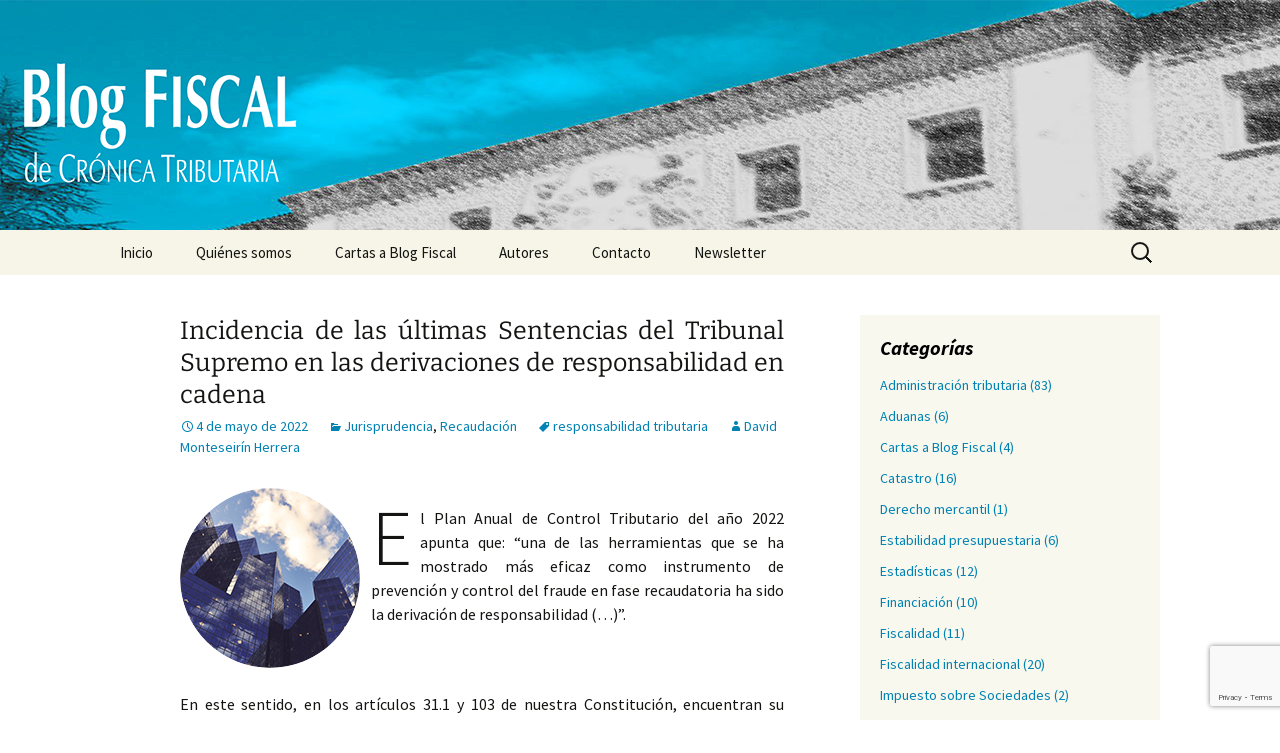

--- FILE ---
content_type: text/html; charset=utf-8
request_url: https://www.google.com/recaptcha/api2/anchor?ar=1&k=6LfJHLQiAAAAAAefiO67YVwZXje1oDmwvIyGjYTk&co=aHR0cHM6Ly9ibG9nZmlzY2FsLmNyb25pY2F0cmlidXRhcmlhLmllZi5lczo0NDM.&hl=en&v=PoyoqOPhxBO7pBk68S4YbpHZ&size=invisible&anchor-ms=20000&execute-ms=30000&cb=stp6h3pzdrwo
body_size: 48849
content:
<!DOCTYPE HTML><html dir="ltr" lang="en"><head><meta http-equiv="Content-Type" content="text/html; charset=UTF-8">
<meta http-equiv="X-UA-Compatible" content="IE=edge">
<title>reCAPTCHA</title>
<style type="text/css">
/* cyrillic-ext */
@font-face {
  font-family: 'Roboto';
  font-style: normal;
  font-weight: 400;
  font-stretch: 100%;
  src: url(//fonts.gstatic.com/s/roboto/v48/KFO7CnqEu92Fr1ME7kSn66aGLdTylUAMa3GUBHMdazTgWw.woff2) format('woff2');
  unicode-range: U+0460-052F, U+1C80-1C8A, U+20B4, U+2DE0-2DFF, U+A640-A69F, U+FE2E-FE2F;
}
/* cyrillic */
@font-face {
  font-family: 'Roboto';
  font-style: normal;
  font-weight: 400;
  font-stretch: 100%;
  src: url(//fonts.gstatic.com/s/roboto/v48/KFO7CnqEu92Fr1ME7kSn66aGLdTylUAMa3iUBHMdazTgWw.woff2) format('woff2');
  unicode-range: U+0301, U+0400-045F, U+0490-0491, U+04B0-04B1, U+2116;
}
/* greek-ext */
@font-face {
  font-family: 'Roboto';
  font-style: normal;
  font-weight: 400;
  font-stretch: 100%;
  src: url(//fonts.gstatic.com/s/roboto/v48/KFO7CnqEu92Fr1ME7kSn66aGLdTylUAMa3CUBHMdazTgWw.woff2) format('woff2');
  unicode-range: U+1F00-1FFF;
}
/* greek */
@font-face {
  font-family: 'Roboto';
  font-style: normal;
  font-weight: 400;
  font-stretch: 100%;
  src: url(//fonts.gstatic.com/s/roboto/v48/KFO7CnqEu92Fr1ME7kSn66aGLdTylUAMa3-UBHMdazTgWw.woff2) format('woff2');
  unicode-range: U+0370-0377, U+037A-037F, U+0384-038A, U+038C, U+038E-03A1, U+03A3-03FF;
}
/* math */
@font-face {
  font-family: 'Roboto';
  font-style: normal;
  font-weight: 400;
  font-stretch: 100%;
  src: url(//fonts.gstatic.com/s/roboto/v48/KFO7CnqEu92Fr1ME7kSn66aGLdTylUAMawCUBHMdazTgWw.woff2) format('woff2');
  unicode-range: U+0302-0303, U+0305, U+0307-0308, U+0310, U+0312, U+0315, U+031A, U+0326-0327, U+032C, U+032F-0330, U+0332-0333, U+0338, U+033A, U+0346, U+034D, U+0391-03A1, U+03A3-03A9, U+03B1-03C9, U+03D1, U+03D5-03D6, U+03F0-03F1, U+03F4-03F5, U+2016-2017, U+2034-2038, U+203C, U+2040, U+2043, U+2047, U+2050, U+2057, U+205F, U+2070-2071, U+2074-208E, U+2090-209C, U+20D0-20DC, U+20E1, U+20E5-20EF, U+2100-2112, U+2114-2115, U+2117-2121, U+2123-214F, U+2190, U+2192, U+2194-21AE, U+21B0-21E5, U+21F1-21F2, U+21F4-2211, U+2213-2214, U+2216-22FF, U+2308-230B, U+2310, U+2319, U+231C-2321, U+2336-237A, U+237C, U+2395, U+239B-23B7, U+23D0, U+23DC-23E1, U+2474-2475, U+25AF, U+25B3, U+25B7, U+25BD, U+25C1, U+25CA, U+25CC, U+25FB, U+266D-266F, U+27C0-27FF, U+2900-2AFF, U+2B0E-2B11, U+2B30-2B4C, U+2BFE, U+3030, U+FF5B, U+FF5D, U+1D400-1D7FF, U+1EE00-1EEFF;
}
/* symbols */
@font-face {
  font-family: 'Roboto';
  font-style: normal;
  font-weight: 400;
  font-stretch: 100%;
  src: url(//fonts.gstatic.com/s/roboto/v48/KFO7CnqEu92Fr1ME7kSn66aGLdTylUAMaxKUBHMdazTgWw.woff2) format('woff2');
  unicode-range: U+0001-000C, U+000E-001F, U+007F-009F, U+20DD-20E0, U+20E2-20E4, U+2150-218F, U+2190, U+2192, U+2194-2199, U+21AF, U+21E6-21F0, U+21F3, U+2218-2219, U+2299, U+22C4-22C6, U+2300-243F, U+2440-244A, U+2460-24FF, U+25A0-27BF, U+2800-28FF, U+2921-2922, U+2981, U+29BF, U+29EB, U+2B00-2BFF, U+4DC0-4DFF, U+FFF9-FFFB, U+10140-1018E, U+10190-1019C, U+101A0, U+101D0-101FD, U+102E0-102FB, U+10E60-10E7E, U+1D2C0-1D2D3, U+1D2E0-1D37F, U+1F000-1F0FF, U+1F100-1F1AD, U+1F1E6-1F1FF, U+1F30D-1F30F, U+1F315, U+1F31C, U+1F31E, U+1F320-1F32C, U+1F336, U+1F378, U+1F37D, U+1F382, U+1F393-1F39F, U+1F3A7-1F3A8, U+1F3AC-1F3AF, U+1F3C2, U+1F3C4-1F3C6, U+1F3CA-1F3CE, U+1F3D4-1F3E0, U+1F3ED, U+1F3F1-1F3F3, U+1F3F5-1F3F7, U+1F408, U+1F415, U+1F41F, U+1F426, U+1F43F, U+1F441-1F442, U+1F444, U+1F446-1F449, U+1F44C-1F44E, U+1F453, U+1F46A, U+1F47D, U+1F4A3, U+1F4B0, U+1F4B3, U+1F4B9, U+1F4BB, U+1F4BF, U+1F4C8-1F4CB, U+1F4D6, U+1F4DA, U+1F4DF, U+1F4E3-1F4E6, U+1F4EA-1F4ED, U+1F4F7, U+1F4F9-1F4FB, U+1F4FD-1F4FE, U+1F503, U+1F507-1F50B, U+1F50D, U+1F512-1F513, U+1F53E-1F54A, U+1F54F-1F5FA, U+1F610, U+1F650-1F67F, U+1F687, U+1F68D, U+1F691, U+1F694, U+1F698, U+1F6AD, U+1F6B2, U+1F6B9-1F6BA, U+1F6BC, U+1F6C6-1F6CF, U+1F6D3-1F6D7, U+1F6E0-1F6EA, U+1F6F0-1F6F3, U+1F6F7-1F6FC, U+1F700-1F7FF, U+1F800-1F80B, U+1F810-1F847, U+1F850-1F859, U+1F860-1F887, U+1F890-1F8AD, U+1F8B0-1F8BB, U+1F8C0-1F8C1, U+1F900-1F90B, U+1F93B, U+1F946, U+1F984, U+1F996, U+1F9E9, U+1FA00-1FA6F, U+1FA70-1FA7C, U+1FA80-1FA89, U+1FA8F-1FAC6, U+1FACE-1FADC, U+1FADF-1FAE9, U+1FAF0-1FAF8, U+1FB00-1FBFF;
}
/* vietnamese */
@font-face {
  font-family: 'Roboto';
  font-style: normal;
  font-weight: 400;
  font-stretch: 100%;
  src: url(//fonts.gstatic.com/s/roboto/v48/KFO7CnqEu92Fr1ME7kSn66aGLdTylUAMa3OUBHMdazTgWw.woff2) format('woff2');
  unicode-range: U+0102-0103, U+0110-0111, U+0128-0129, U+0168-0169, U+01A0-01A1, U+01AF-01B0, U+0300-0301, U+0303-0304, U+0308-0309, U+0323, U+0329, U+1EA0-1EF9, U+20AB;
}
/* latin-ext */
@font-face {
  font-family: 'Roboto';
  font-style: normal;
  font-weight: 400;
  font-stretch: 100%;
  src: url(//fonts.gstatic.com/s/roboto/v48/KFO7CnqEu92Fr1ME7kSn66aGLdTylUAMa3KUBHMdazTgWw.woff2) format('woff2');
  unicode-range: U+0100-02BA, U+02BD-02C5, U+02C7-02CC, U+02CE-02D7, U+02DD-02FF, U+0304, U+0308, U+0329, U+1D00-1DBF, U+1E00-1E9F, U+1EF2-1EFF, U+2020, U+20A0-20AB, U+20AD-20C0, U+2113, U+2C60-2C7F, U+A720-A7FF;
}
/* latin */
@font-face {
  font-family: 'Roboto';
  font-style: normal;
  font-weight: 400;
  font-stretch: 100%;
  src: url(//fonts.gstatic.com/s/roboto/v48/KFO7CnqEu92Fr1ME7kSn66aGLdTylUAMa3yUBHMdazQ.woff2) format('woff2');
  unicode-range: U+0000-00FF, U+0131, U+0152-0153, U+02BB-02BC, U+02C6, U+02DA, U+02DC, U+0304, U+0308, U+0329, U+2000-206F, U+20AC, U+2122, U+2191, U+2193, U+2212, U+2215, U+FEFF, U+FFFD;
}
/* cyrillic-ext */
@font-face {
  font-family: 'Roboto';
  font-style: normal;
  font-weight: 500;
  font-stretch: 100%;
  src: url(//fonts.gstatic.com/s/roboto/v48/KFO7CnqEu92Fr1ME7kSn66aGLdTylUAMa3GUBHMdazTgWw.woff2) format('woff2');
  unicode-range: U+0460-052F, U+1C80-1C8A, U+20B4, U+2DE0-2DFF, U+A640-A69F, U+FE2E-FE2F;
}
/* cyrillic */
@font-face {
  font-family: 'Roboto';
  font-style: normal;
  font-weight: 500;
  font-stretch: 100%;
  src: url(//fonts.gstatic.com/s/roboto/v48/KFO7CnqEu92Fr1ME7kSn66aGLdTylUAMa3iUBHMdazTgWw.woff2) format('woff2');
  unicode-range: U+0301, U+0400-045F, U+0490-0491, U+04B0-04B1, U+2116;
}
/* greek-ext */
@font-face {
  font-family: 'Roboto';
  font-style: normal;
  font-weight: 500;
  font-stretch: 100%;
  src: url(//fonts.gstatic.com/s/roboto/v48/KFO7CnqEu92Fr1ME7kSn66aGLdTylUAMa3CUBHMdazTgWw.woff2) format('woff2');
  unicode-range: U+1F00-1FFF;
}
/* greek */
@font-face {
  font-family: 'Roboto';
  font-style: normal;
  font-weight: 500;
  font-stretch: 100%;
  src: url(//fonts.gstatic.com/s/roboto/v48/KFO7CnqEu92Fr1ME7kSn66aGLdTylUAMa3-UBHMdazTgWw.woff2) format('woff2');
  unicode-range: U+0370-0377, U+037A-037F, U+0384-038A, U+038C, U+038E-03A1, U+03A3-03FF;
}
/* math */
@font-face {
  font-family: 'Roboto';
  font-style: normal;
  font-weight: 500;
  font-stretch: 100%;
  src: url(//fonts.gstatic.com/s/roboto/v48/KFO7CnqEu92Fr1ME7kSn66aGLdTylUAMawCUBHMdazTgWw.woff2) format('woff2');
  unicode-range: U+0302-0303, U+0305, U+0307-0308, U+0310, U+0312, U+0315, U+031A, U+0326-0327, U+032C, U+032F-0330, U+0332-0333, U+0338, U+033A, U+0346, U+034D, U+0391-03A1, U+03A3-03A9, U+03B1-03C9, U+03D1, U+03D5-03D6, U+03F0-03F1, U+03F4-03F5, U+2016-2017, U+2034-2038, U+203C, U+2040, U+2043, U+2047, U+2050, U+2057, U+205F, U+2070-2071, U+2074-208E, U+2090-209C, U+20D0-20DC, U+20E1, U+20E5-20EF, U+2100-2112, U+2114-2115, U+2117-2121, U+2123-214F, U+2190, U+2192, U+2194-21AE, U+21B0-21E5, U+21F1-21F2, U+21F4-2211, U+2213-2214, U+2216-22FF, U+2308-230B, U+2310, U+2319, U+231C-2321, U+2336-237A, U+237C, U+2395, U+239B-23B7, U+23D0, U+23DC-23E1, U+2474-2475, U+25AF, U+25B3, U+25B7, U+25BD, U+25C1, U+25CA, U+25CC, U+25FB, U+266D-266F, U+27C0-27FF, U+2900-2AFF, U+2B0E-2B11, U+2B30-2B4C, U+2BFE, U+3030, U+FF5B, U+FF5D, U+1D400-1D7FF, U+1EE00-1EEFF;
}
/* symbols */
@font-face {
  font-family: 'Roboto';
  font-style: normal;
  font-weight: 500;
  font-stretch: 100%;
  src: url(//fonts.gstatic.com/s/roboto/v48/KFO7CnqEu92Fr1ME7kSn66aGLdTylUAMaxKUBHMdazTgWw.woff2) format('woff2');
  unicode-range: U+0001-000C, U+000E-001F, U+007F-009F, U+20DD-20E0, U+20E2-20E4, U+2150-218F, U+2190, U+2192, U+2194-2199, U+21AF, U+21E6-21F0, U+21F3, U+2218-2219, U+2299, U+22C4-22C6, U+2300-243F, U+2440-244A, U+2460-24FF, U+25A0-27BF, U+2800-28FF, U+2921-2922, U+2981, U+29BF, U+29EB, U+2B00-2BFF, U+4DC0-4DFF, U+FFF9-FFFB, U+10140-1018E, U+10190-1019C, U+101A0, U+101D0-101FD, U+102E0-102FB, U+10E60-10E7E, U+1D2C0-1D2D3, U+1D2E0-1D37F, U+1F000-1F0FF, U+1F100-1F1AD, U+1F1E6-1F1FF, U+1F30D-1F30F, U+1F315, U+1F31C, U+1F31E, U+1F320-1F32C, U+1F336, U+1F378, U+1F37D, U+1F382, U+1F393-1F39F, U+1F3A7-1F3A8, U+1F3AC-1F3AF, U+1F3C2, U+1F3C4-1F3C6, U+1F3CA-1F3CE, U+1F3D4-1F3E0, U+1F3ED, U+1F3F1-1F3F3, U+1F3F5-1F3F7, U+1F408, U+1F415, U+1F41F, U+1F426, U+1F43F, U+1F441-1F442, U+1F444, U+1F446-1F449, U+1F44C-1F44E, U+1F453, U+1F46A, U+1F47D, U+1F4A3, U+1F4B0, U+1F4B3, U+1F4B9, U+1F4BB, U+1F4BF, U+1F4C8-1F4CB, U+1F4D6, U+1F4DA, U+1F4DF, U+1F4E3-1F4E6, U+1F4EA-1F4ED, U+1F4F7, U+1F4F9-1F4FB, U+1F4FD-1F4FE, U+1F503, U+1F507-1F50B, U+1F50D, U+1F512-1F513, U+1F53E-1F54A, U+1F54F-1F5FA, U+1F610, U+1F650-1F67F, U+1F687, U+1F68D, U+1F691, U+1F694, U+1F698, U+1F6AD, U+1F6B2, U+1F6B9-1F6BA, U+1F6BC, U+1F6C6-1F6CF, U+1F6D3-1F6D7, U+1F6E0-1F6EA, U+1F6F0-1F6F3, U+1F6F7-1F6FC, U+1F700-1F7FF, U+1F800-1F80B, U+1F810-1F847, U+1F850-1F859, U+1F860-1F887, U+1F890-1F8AD, U+1F8B0-1F8BB, U+1F8C0-1F8C1, U+1F900-1F90B, U+1F93B, U+1F946, U+1F984, U+1F996, U+1F9E9, U+1FA00-1FA6F, U+1FA70-1FA7C, U+1FA80-1FA89, U+1FA8F-1FAC6, U+1FACE-1FADC, U+1FADF-1FAE9, U+1FAF0-1FAF8, U+1FB00-1FBFF;
}
/* vietnamese */
@font-face {
  font-family: 'Roboto';
  font-style: normal;
  font-weight: 500;
  font-stretch: 100%;
  src: url(//fonts.gstatic.com/s/roboto/v48/KFO7CnqEu92Fr1ME7kSn66aGLdTylUAMa3OUBHMdazTgWw.woff2) format('woff2');
  unicode-range: U+0102-0103, U+0110-0111, U+0128-0129, U+0168-0169, U+01A0-01A1, U+01AF-01B0, U+0300-0301, U+0303-0304, U+0308-0309, U+0323, U+0329, U+1EA0-1EF9, U+20AB;
}
/* latin-ext */
@font-face {
  font-family: 'Roboto';
  font-style: normal;
  font-weight: 500;
  font-stretch: 100%;
  src: url(//fonts.gstatic.com/s/roboto/v48/KFO7CnqEu92Fr1ME7kSn66aGLdTylUAMa3KUBHMdazTgWw.woff2) format('woff2');
  unicode-range: U+0100-02BA, U+02BD-02C5, U+02C7-02CC, U+02CE-02D7, U+02DD-02FF, U+0304, U+0308, U+0329, U+1D00-1DBF, U+1E00-1E9F, U+1EF2-1EFF, U+2020, U+20A0-20AB, U+20AD-20C0, U+2113, U+2C60-2C7F, U+A720-A7FF;
}
/* latin */
@font-face {
  font-family: 'Roboto';
  font-style: normal;
  font-weight: 500;
  font-stretch: 100%;
  src: url(//fonts.gstatic.com/s/roboto/v48/KFO7CnqEu92Fr1ME7kSn66aGLdTylUAMa3yUBHMdazQ.woff2) format('woff2');
  unicode-range: U+0000-00FF, U+0131, U+0152-0153, U+02BB-02BC, U+02C6, U+02DA, U+02DC, U+0304, U+0308, U+0329, U+2000-206F, U+20AC, U+2122, U+2191, U+2193, U+2212, U+2215, U+FEFF, U+FFFD;
}
/* cyrillic-ext */
@font-face {
  font-family: 'Roboto';
  font-style: normal;
  font-weight: 900;
  font-stretch: 100%;
  src: url(//fonts.gstatic.com/s/roboto/v48/KFO7CnqEu92Fr1ME7kSn66aGLdTylUAMa3GUBHMdazTgWw.woff2) format('woff2');
  unicode-range: U+0460-052F, U+1C80-1C8A, U+20B4, U+2DE0-2DFF, U+A640-A69F, U+FE2E-FE2F;
}
/* cyrillic */
@font-face {
  font-family: 'Roboto';
  font-style: normal;
  font-weight: 900;
  font-stretch: 100%;
  src: url(//fonts.gstatic.com/s/roboto/v48/KFO7CnqEu92Fr1ME7kSn66aGLdTylUAMa3iUBHMdazTgWw.woff2) format('woff2');
  unicode-range: U+0301, U+0400-045F, U+0490-0491, U+04B0-04B1, U+2116;
}
/* greek-ext */
@font-face {
  font-family: 'Roboto';
  font-style: normal;
  font-weight: 900;
  font-stretch: 100%;
  src: url(//fonts.gstatic.com/s/roboto/v48/KFO7CnqEu92Fr1ME7kSn66aGLdTylUAMa3CUBHMdazTgWw.woff2) format('woff2');
  unicode-range: U+1F00-1FFF;
}
/* greek */
@font-face {
  font-family: 'Roboto';
  font-style: normal;
  font-weight: 900;
  font-stretch: 100%;
  src: url(//fonts.gstatic.com/s/roboto/v48/KFO7CnqEu92Fr1ME7kSn66aGLdTylUAMa3-UBHMdazTgWw.woff2) format('woff2');
  unicode-range: U+0370-0377, U+037A-037F, U+0384-038A, U+038C, U+038E-03A1, U+03A3-03FF;
}
/* math */
@font-face {
  font-family: 'Roboto';
  font-style: normal;
  font-weight: 900;
  font-stretch: 100%;
  src: url(//fonts.gstatic.com/s/roboto/v48/KFO7CnqEu92Fr1ME7kSn66aGLdTylUAMawCUBHMdazTgWw.woff2) format('woff2');
  unicode-range: U+0302-0303, U+0305, U+0307-0308, U+0310, U+0312, U+0315, U+031A, U+0326-0327, U+032C, U+032F-0330, U+0332-0333, U+0338, U+033A, U+0346, U+034D, U+0391-03A1, U+03A3-03A9, U+03B1-03C9, U+03D1, U+03D5-03D6, U+03F0-03F1, U+03F4-03F5, U+2016-2017, U+2034-2038, U+203C, U+2040, U+2043, U+2047, U+2050, U+2057, U+205F, U+2070-2071, U+2074-208E, U+2090-209C, U+20D0-20DC, U+20E1, U+20E5-20EF, U+2100-2112, U+2114-2115, U+2117-2121, U+2123-214F, U+2190, U+2192, U+2194-21AE, U+21B0-21E5, U+21F1-21F2, U+21F4-2211, U+2213-2214, U+2216-22FF, U+2308-230B, U+2310, U+2319, U+231C-2321, U+2336-237A, U+237C, U+2395, U+239B-23B7, U+23D0, U+23DC-23E1, U+2474-2475, U+25AF, U+25B3, U+25B7, U+25BD, U+25C1, U+25CA, U+25CC, U+25FB, U+266D-266F, U+27C0-27FF, U+2900-2AFF, U+2B0E-2B11, U+2B30-2B4C, U+2BFE, U+3030, U+FF5B, U+FF5D, U+1D400-1D7FF, U+1EE00-1EEFF;
}
/* symbols */
@font-face {
  font-family: 'Roboto';
  font-style: normal;
  font-weight: 900;
  font-stretch: 100%;
  src: url(//fonts.gstatic.com/s/roboto/v48/KFO7CnqEu92Fr1ME7kSn66aGLdTylUAMaxKUBHMdazTgWw.woff2) format('woff2');
  unicode-range: U+0001-000C, U+000E-001F, U+007F-009F, U+20DD-20E0, U+20E2-20E4, U+2150-218F, U+2190, U+2192, U+2194-2199, U+21AF, U+21E6-21F0, U+21F3, U+2218-2219, U+2299, U+22C4-22C6, U+2300-243F, U+2440-244A, U+2460-24FF, U+25A0-27BF, U+2800-28FF, U+2921-2922, U+2981, U+29BF, U+29EB, U+2B00-2BFF, U+4DC0-4DFF, U+FFF9-FFFB, U+10140-1018E, U+10190-1019C, U+101A0, U+101D0-101FD, U+102E0-102FB, U+10E60-10E7E, U+1D2C0-1D2D3, U+1D2E0-1D37F, U+1F000-1F0FF, U+1F100-1F1AD, U+1F1E6-1F1FF, U+1F30D-1F30F, U+1F315, U+1F31C, U+1F31E, U+1F320-1F32C, U+1F336, U+1F378, U+1F37D, U+1F382, U+1F393-1F39F, U+1F3A7-1F3A8, U+1F3AC-1F3AF, U+1F3C2, U+1F3C4-1F3C6, U+1F3CA-1F3CE, U+1F3D4-1F3E0, U+1F3ED, U+1F3F1-1F3F3, U+1F3F5-1F3F7, U+1F408, U+1F415, U+1F41F, U+1F426, U+1F43F, U+1F441-1F442, U+1F444, U+1F446-1F449, U+1F44C-1F44E, U+1F453, U+1F46A, U+1F47D, U+1F4A3, U+1F4B0, U+1F4B3, U+1F4B9, U+1F4BB, U+1F4BF, U+1F4C8-1F4CB, U+1F4D6, U+1F4DA, U+1F4DF, U+1F4E3-1F4E6, U+1F4EA-1F4ED, U+1F4F7, U+1F4F9-1F4FB, U+1F4FD-1F4FE, U+1F503, U+1F507-1F50B, U+1F50D, U+1F512-1F513, U+1F53E-1F54A, U+1F54F-1F5FA, U+1F610, U+1F650-1F67F, U+1F687, U+1F68D, U+1F691, U+1F694, U+1F698, U+1F6AD, U+1F6B2, U+1F6B9-1F6BA, U+1F6BC, U+1F6C6-1F6CF, U+1F6D3-1F6D7, U+1F6E0-1F6EA, U+1F6F0-1F6F3, U+1F6F7-1F6FC, U+1F700-1F7FF, U+1F800-1F80B, U+1F810-1F847, U+1F850-1F859, U+1F860-1F887, U+1F890-1F8AD, U+1F8B0-1F8BB, U+1F8C0-1F8C1, U+1F900-1F90B, U+1F93B, U+1F946, U+1F984, U+1F996, U+1F9E9, U+1FA00-1FA6F, U+1FA70-1FA7C, U+1FA80-1FA89, U+1FA8F-1FAC6, U+1FACE-1FADC, U+1FADF-1FAE9, U+1FAF0-1FAF8, U+1FB00-1FBFF;
}
/* vietnamese */
@font-face {
  font-family: 'Roboto';
  font-style: normal;
  font-weight: 900;
  font-stretch: 100%;
  src: url(//fonts.gstatic.com/s/roboto/v48/KFO7CnqEu92Fr1ME7kSn66aGLdTylUAMa3OUBHMdazTgWw.woff2) format('woff2');
  unicode-range: U+0102-0103, U+0110-0111, U+0128-0129, U+0168-0169, U+01A0-01A1, U+01AF-01B0, U+0300-0301, U+0303-0304, U+0308-0309, U+0323, U+0329, U+1EA0-1EF9, U+20AB;
}
/* latin-ext */
@font-face {
  font-family: 'Roboto';
  font-style: normal;
  font-weight: 900;
  font-stretch: 100%;
  src: url(//fonts.gstatic.com/s/roboto/v48/KFO7CnqEu92Fr1ME7kSn66aGLdTylUAMa3KUBHMdazTgWw.woff2) format('woff2');
  unicode-range: U+0100-02BA, U+02BD-02C5, U+02C7-02CC, U+02CE-02D7, U+02DD-02FF, U+0304, U+0308, U+0329, U+1D00-1DBF, U+1E00-1E9F, U+1EF2-1EFF, U+2020, U+20A0-20AB, U+20AD-20C0, U+2113, U+2C60-2C7F, U+A720-A7FF;
}
/* latin */
@font-face {
  font-family: 'Roboto';
  font-style: normal;
  font-weight: 900;
  font-stretch: 100%;
  src: url(//fonts.gstatic.com/s/roboto/v48/KFO7CnqEu92Fr1ME7kSn66aGLdTylUAMa3yUBHMdazQ.woff2) format('woff2');
  unicode-range: U+0000-00FF, U+0131, U+0152-0153, U+02BB-02BC, U+02C6, U+02DA, U+02DC, U+0304, U+0308, U+0329, U+2000-206F, U+20AC, U+2122, U+2191, U+2193, U+2212, U+2215, U+FEFF, U+FFFD;
}

</style>
<link rel="stylesheet" type="text/css" href="https://www.gstatic.com/recaptcha/releases/PoyoqOPhxBO7pBk68S4YbpHZ/styles__ltr.css">
<script nonce="p5vEfxxSon3WPhe7jdFbpA" type="text/javascript">window['__recaptcha_api'] = 'https://www.google.com/recaptcha/api2/';</script>
<script type="text/javascript" src="https://www.gstatic.com/recaptcha/releases/PoyoqOPhxBO7pBk68S4YbpHZ/recaptcha__en.js" nonce="p5vEfxxSon3WPhe7jdFbpA">
      
    </script></head>
<body><div id="rc-anchor-alert" class="rc-anchor-alert"></div>
<input type="hidden" id="recaptcha-token" value="[base64]">
<script type="text/javascript" nonce="p5vEfxxSon3WPhe7jdFbpA">
      recaptcha.anchor.Main.init("[\x22ainput\x22,[\x22bgdata\x22,\x22\x22,\[base64]/[base64]/MjU1Ong/[base64]/[base64]/[base64]/[base64]/[base64]/[base64]/[base64]/[base64]/[base64]/[base64]/[base64]/[base64]/[base64]/[base64]/[base64]\\u003d\x22,\[base64]\x22,\x22wq3Cg8KHH29cehnCsMKTwrZTw4/[base64]/CkWwTDMOqVmDDslLCtcKawo3ClsK/Z3YzwoLDscK8wowww4otw7nDjhbCpsKsw4Jnw5Vtw5FqwoZ+NcKlCUTDtcOGwrLDtsOiAMKdw7DDmVUSfMOac2/Dr3JmR8KJGcO3w6ZUelhLwoc4wq7Cj8OqfkXDrMKSC8O8HMOIw6nCqTJ/aMKPwqpiGknCtDfCmgrDrcKVwrZuGm7CgsKwwqzDvi91YsOSw7zDusKFSFHDm8ORwr4FMHF1w4MGw7HDicOuGcOWw5zClcKTw4MWw4x/wqUAw4bDrcK3RcOAVkTCm8KQRFQtE1rCoChNRznCpMKHcsOpwqwCw5Frw5xLw7fCtcKdwoJkw6/[base64]/DqMO+T8O+woQ9P8K3PWDCk8OQw4PChVzCgShVw6zCo8OOw78BcU1mAMKQPRnCrjXChFUXwrnDk8Onw7LDvRjDtw1fOBVFbMKRwrscDsOfw616wqZNOcK+wpHDlsO/w7Ifw5HCkT9lFhvCocOcw5xRW8Kbw6TDlMK2w7LChhoWwox4SiAPXHopw4BqwplQw5RGNsKkEcO4w6zDkEZZKcOCw5XDi8O3CF9Jw43CsnrDskXDix/[base64]/[base64]/CplTClnTDjMK1wp/Dp8OLVsKGCkHDm3VQw6tLcsOgw4k7wrE+U8KeWizCt8KSP8KPw5fDqMO9f1kiVcKMwqLDrzB6wpnCuRzCnsO6YsKBD1bDgEbDoybCt8K/MFLCsB9rw5B8ABtxJcOYw71/[base64]/w5dQw5QUwqjCs8OADQRSw4DCvQTDhMKQYT9Rw5vCvhDCnMO1woTDmWTChwYNBGfDlAoZKMKJwo3Cpj/Dg8O+Fg7CpD1mAXJyfcKMY0fClcOVwp5MwoYOw5t+L8KMwoDDhMOfwo/Dj0TCq2UxDsKrEsO1P0fDj8OLby4BesOTdkdpMRvDpMOww6zDjVnDnsKvw6wiw6M0wpUIwrMReH3ClcOZFsK6H8OWFcKGeMKLwoUWw5JseRUTb2cSw6LDoWrDoERxwovCg8O3biMoa1PDoMOIBClwbMK2KhXCucKzRwQNwotowpzDgsKZVFDDmDnDj8KRw7fCp8KBIT/CuXnDl2DCoMOBEn/DvjsHe0vCuTIWwpbDqcOqWjHDojI+w7jCtsKFw6nCrsK4S2YKWj8LG8KvwoN8NcOaQ2Bjw5IUw4TCrRDDkcOaw6suG3lJwqxWw6ZlwrbDpTjCv8OGw6YWw7MBw6/DilRyEUbDu3vCnUR7EQs/S8KSwrM0VsO+w6TCg8KRIMO4wr3CkMO3FwgIByjDjMOQw5kdf0fDgmAwLgwjAcOcLj/CjcKgw5o8WDdpRiPDi8KHBsKnHMKtwpTCiMOcXkvDnWXDkxsvw53Ds8Okc2vCkXMdQU7CjCojw4cSFcOrLmHDqTnDnsKoVUIRPkXCiiolw7w8Qn0AwpkKwrMVYWLCusOnwq7Cn3J/YMKnP8KlFcK1W0Y1N8KGGMK1wpQew63ChDsSFhLDtRwnNMKkcH47DzIhA0EbAg7CtVHClXPDhFxawqBRw5QodsKqJVl3CMKNw7TCr8KXwojDrnIyw5NAW8KIeMOFEH7ChU1Gw49RNDLDlwXCnsKrw5HCh1NVSDzDmS1nVcO7wotxDxdnDmNgDE1vLXvCmVLCkMKhDA/Cky7DmSHDtCLDlRDDniLCsjXDmMONL8KaG2rDgsO/QA8rMAV0VhbCt0gvQSFvScK7worCvMKQPMKTUsO0HsOUSQwLImldw7nDhMO2HHtMw6rDkWPCp8OYw6XDvmfChGIIwo9fw68fdMKcwqLDhC4ZwonDkHnDg8KbKcOvw7IAGMKxZAlgCMO+wrpvwqzCgzvDi8OWw5HDrcKBwrY5w4/[base64]/CicOiMEwpU8KnUcO9wrNQYwjCt8OPw7zDkHXDs8O1f8ObbMKlU8KjTHJ9VcKBw7XDswgww5g+WVDCtxLCrG3CusO5UlY+w67ClsOgwprCsMOOwoMUwooWw7wHw6ZPwqALwonDjMKow45lwp4/amXCk8KIwo8Ewrxnw55GJsOlKMK/w6LCksKRw40jaHnCt8O1w5PCjU/[base64]/[base64]/eMO8e8KRRiLDiSQCw7ZYw4bCvcKwJMKcbhkWwqrCl2l1w5zDoMORwrrCm084TQ3CqsKuw6hsKE5GM8KtJRo9w4JNwpIXA1PDucO2WcOBwqBVw4UDwrt/w7V6wpY1w4PDpVHCjks8GMKKLwIqQcOuGsOhNyPCpBwiJGV6ASQ+VMK7wotpwowcwo/DmMKiBMKbK8Kvw6HCocO5LxbDisKpwrjDugAJw51YwqXCusOjAcKEIMKHAjJ5woNWecOfDW8hwrrDmCbDlGV2w6hnMTzDnMOHOm1BPxzDmMOrw4clLMKOw47ChsObw4TDrD8aRk/CucKOwpHDnVYOwp3DgMOWw4cvwp/[base64]/DuA/DmcKVwpdew7lbw4QqwrVpEmHCuETDsGEiw7fCvQxkP8O5wr08wrBnLcKEw6HClMOPHsKxwpDDmjnCjH7CsiXDmcO5DQE9wrtfd2ZEwpDDn2sTMkHCnMKZM8KjIwvDnsO1TsK3dMKeVVbDkifCisOFS20SYcOWUMK/wrbDkGHDp0krwrXDlsOBZsOfw4nCjXvDi8OQw7nDgMKgIMK0woHCowVVw4ZHAcKJwpDDo1diYXPDrUFvw47CjsOiWsOSw5fDp8KaPcKSw4FadMOBb8KSP8KYCEoTwpFBwpt7wpN0wrvDnWxqwphRSzHDm28VwrjDtsOyBAwnaSNPdTzCl8OwwpLDsjYqwrM/EhxSHHxPwo4jTX8rP0Q7BV3CkhZlw5LDrjLCicKxw5DDplZ5IQ8WwrfDnHfCisKsw7Vlw5Ybw73Dm8K0woB8XkbCv8OkwpRhw4B6wr/CksKYw4HCmkpJaQ1rw7JaSH88VB7DvsKxwrBvTGlMe0YvwqXCiXjDqGLDuAnCpSHDtcK4QDM4w7LDpBwHw4nClMOAURDDhcOQVsKAwo10dMKxw6pIEzvDr2zDi2fDiUZBwrx/w74GWMKvw7gKwqZeNwNfw5TCsnPDrH4yw65FZijCh8K3STELwp0/W8OYYsOQwpvCs8K9Ql5Ewr0iwrw6J8Ocw493BMKVw5kVRMKswophTcOUwoNhJ8K0EcOFJsK3CcOPXcOqPn/CssKLwrxAwpHDmGDCuTjCnMO/wpQtWQonLXfDgMOTwpzDu1/CkcKxUcODFxUyHcOYwqteGcOawrIHWMOsw4VwU8OTGsOSw5ItBcKxBMO2wpPDm3NUw7QIVHrDl2HDiMKYwq3ClTUeAh3Dr8OTwrEiw5PCjcOcw4zDpF/CnCQ0F2EhXMOzwopLO8OHw7vCpcObRsK9Q8O7wokZwprDp2DCh8KRSl45HyjDssKiKcOHwqbDl8OSb1zCmRvComZKw6rDlcO0w74Sw6DClW7DuiHDrQ9mFFgUXcONDMOlS8K0w700w7JeCzvDsmkGw5R/FVPDv8OgwpsbUMKCwqEiTntiwrdTw7sUQcOjQRPDmk0fdMOUDAo/UsKMwo5Kw4XDjMOUei7Duz7CghnCu8OkYB7CusKgwrjDjUXCjMKwwpjDlzcNw6LCv8O7PQBhwr0vw60pKDnDh3ddEcOEwpxJwrHDoj1Aw5BofcKXE8KwwrTCsMOGwrbDp1c7wqB/w7zCjMKwwrbCqXjDgcOAM8Kow6bCj3xPYWscF03Co8Ktwpgvw6Z/wq4cFMKsf8KKwpjDv1bCjSQ2wq9OFT3CusKRwqMYKxl/csOWwp4eXsKERUdIwqMXw5h/WH7CrsOSwpzCksK/BF8Gw7bDisOdwonCvizCj0jDhynCrsOGw79bw6IhwrXDvxHDnzkDwrN1ey/[base64]/L2HDuxgTMcOLwrfDm8Krw5svDSLDocOpCWp3NMK6wpDCtcKxw4jDrsKdwoXDs8O9w7zCm1xDS8KywosbdyNPw4jDlRzDhcO7w7DDssOpYsOLwqHCvsKTw5HClRxOw50qNcO/wph4woplw7TDsMOZNlfCj1jCszRPwpYnAcOVwrLDhMKRIMOtw5/DgMODw6kLC3bDlsK8w43Cp8OzOFrCu1tVwqvDiBUOw63Dk3/CplF1bnpGA8OIInk5XBfDqD3ClMO0w6rDksOBCE/Cj1fCjx0kD3PCp8O6w4xww5xxwrFLwq5YKjbCjX/ClMOwdMORY8KZZSQ9woHCpSoCw4vClSnDvMOPdcK8PQnCpcO3wovDu8KMw7oMw7/CjMOrwpnCmE1lwrpYFm/[base64]/[base64]/DgMO7wozDvcOWKMKGw6/[base64]/NsO5w5DCqsKObsOUw6LDhcKswpDDg3kUMcOhwqTDn8ObwpokDX5cd8Osw4PDlkZcw6t6w7jDh0p4wobCh2PChMK9w4HDkMKcwoXCm8KwIMOGK8KOA8OZw7xSw4p3wrMwwq7Cp8KZw6xzWcKWfjTCjgbCv0bCqcKzw4PDum/CkMKyKGgvVDfCngnDp8OaPsKVHVbCkMK4W1IoW8Oec0HCtcK2MsO5w51PeTwew7XDs8Ozw6fDvQUpwp/[base64]/CrSbDi3nCrcKVwoJ+wqVaElPDsH88wr/[base64]/ChcONw7LCjxbCuMOHwoA7w6/[base64]/DisK8w4g6w4fCssKAwrkSMsKkwrsOw67Dly4KHyUAw43DtF4Jw6/[base64]/DsBrCtcOywq7Cv8OkUzLCmUHDucKKQMOneE4dNB8OwpTDg8KKw7YPwqR0wqpJw5FrB1FfBzUwwrLCpWN0KMO3w7zCqcK4dXvDtsKtS20HwqxacsKNwpPDj8Oyw4AOAEU3wr1pd8KRMC/Dj8K1wrsDw6jDvsOXAcKCPsOpQ8O4IMKbwqHDn8OjwrzCn3DDpMOjZ8OxwpQYBH/DgQjCqsOWw4rCu8Oaw5TCoVfDhMO7wqE3EcK1PsKEDmArw44Bw5EbU3c/IsOWWCXDmwzCr8KzagnCkhfDuzgEQ8OKw7/DmMOBw55Jwr8iw5xfAsOMTMOFFMKCwo85UsKlwrQpNQnCt8K1R8KvwovCuMKfKsKEfTDCjlFLw4dNXD/CgA8FD8KqwprDi2jDugp6HMOXWWnCky3Cu8OcasOiwrDDoWgtAsOLfMKhwoQgwpHDvXrDiSI7wqnDkcKfTMODPsODw4p6w6xhWMO7QAMOw58zDjXDjMKkw5wLPcOJwqDDtXhuFMOtwovDksONw5TDvnItC8KzCcKcw7YZM0FIw64dwr/DmsKKwoQWTwPCtQfDk8Kmw7x1wqwBwqTCryVNPcOYSi5Hw4DDom/DpcOAw41NwonCpsOzAXhRfMOxw5nDucKrDcOQw79lw6Muw5dfa8Onw67CjsKMw6fCn8Ouwr8GJ8OHCkzCngdRwqQGw4xKIMK9AjpZGgnClMK5bQZzPEp/[base64]/[base64]/IsOQw7kMMwPCul98U2PCgsKGw47DoMOVw4JCbHzCgg/DshPDpsOGIw3CthzCn8KCw6xEwrXDvMKiQcKFwoFnGgRUw5XDlcKbVDt4LcOwScOzOWbCjMODwrlGI8O7XBIMw7PCrMOcV8OFwpjCs03CoFkGbDdhVEPDkcKdwq/CmV4STMODBcOMw4TCvcOTIcOUw484GMOjwpwXwqEWwpjCjMKnOsK/wrTDp8KfJ8OLwpXDpcKnw5jDuG/DsDRCw5lELMOFwrXDgMKMbsKcw4/DpsOgDU09wqXDkMOdCsKlXMKhwrNJZ8OjB8KMw7l7dsKUeBVHwpbCpsOuJhReJsKDwovDsBZ/WxzCi8OOFcOiXXIAcTfDj8KPKTFOfGETF8KheH7Dn8OEeMKdMsOTwpLCrcOsUBDCg2Bsw5XDjsOdwrrCr8O4RwfDkW3DksOiwr5FbRnCrMObw6vCj8K3D8KVw4cLDX7CvV9gCFHDrcKaFhDDhmjDliJ0wqJofBfCs08lw7bDnyUJworCscOVw5vCphTDs8OLw69/wpjDmMORw5Qnw6pmw4rDggrCu8OhOkc/[base64]/CnWJ2w5zCvMKmw61pXsOXH0HCrcKbbF0ow7bCmh4YVMOKwoYFZ8K3w7p2wrYWw4s+wp0mccK6w4TCgcKRwr/Dh8KkK0vDlk3Du3TCtSNnwpXCvw0EacKRw5tmaMO8DHx7BhYROcK4wrjDrMKAw5bCjcKwfMOZHU0/EcK2O0YxwqrCncOhwofCjsKkw6sLw58cLsOxwoLCjSXDonhTw5oQw4wSwr3Don9dPEpKwqhjw4LCk8KEdWQuWcOSw6MAR2ZVwqAiw6sWCgozwqbCngzDsQw/FMKRQU/[base64]/exrCrcOzwqXCrShTXsOuTsOuw58wZMOcw7XDtyB1w6zDgsOwOTzDtEzClMKDw5TDiDbDiE4SbsKaKRPDtVXCnMOvw7Y6S8K9ayYYRsKEw6zCgCTCp8KcAcOBw6bDvcKHwqUsUjfCtUXDvjo/w69kwqvDpsKMw4jCl8KXw5zDjShwbsK0WBt1SxnDl1gFw4bDoBHCjBHCnsKlwrAxw54sMsOFWMOYH8O/w7w8ewHDi8K5w4pNG8O5WAbClsKxwqTDpcOLazvCkAEtZsKNw5zCn3rCgXzCmzfCqMKlF8OCw5d0BMOHchI0AMOIw6vDm8KtwrRPDFDDtMOsw63CvULDkz/[base64]/CqAFkcXfCvGTCkXUtwohGw7vDhcKzw6PDvQ3DmsKOw5DCgsOxw51sFsO8H8OIFz1zPUU/[base64]/DuQpHfF5kVcOxwrs6ZFrCgxPCpAbCjMKZVcKAw4g9ccKBHcKbdcKyP3wsAcOYCF9aGjbCog3DkRJqI8Ohw4XDqsOSw4YNS1PDjVgKwoPDmxPCn29TwqTChMOaHCPDsHvCr8O7MX7DkXfDrsKyG8O5fsKdwojDjsKlwpMuw5fCqcOcfDvDqA/CjXjCiGxnw5zDnF0IQCwOBsOQfsKWw5vDpcKPIcOBwpITNcO1wr3DrsKpw4nDg8K2worCrj3CoDHCtk0/NVPDgAXCrA/Cu8O9C8KFVXcMcVnCocOQAlPDqcORw7/[base64]/CrsKnT8OoB8ONwoAaasOiIxE6V8Kzw4rChsKSwrRuw5sOYUHCuCjCvsKUw4PDhcOEAFtWRGI8M0rDokfCkwLDpAtAwqrCh0TCp2zCvMKCw4QAwrY4KiVtYsORw73DpT4iwrTDswVuwrTCnU0nw70qw6B/[base64]/Cp3EsJcKAXVDDjsKxwrLChxXDsTfCq8K3XnBGwozCljHChFnCsy14M8K6XMOfD3vDk8KowofDpcKiTizCnlo6H8OrI8OIwohew7nCnMOdNMOjw6nClyXCuwHCjGcIUMK9dwwrw5TCgBxjZ8ODwpLCpVbDsiQdwo11w7k9DhPCt0/DoBHDjQfDjQPDsj/CrcOAwqEdw658w5/ChnpIwolJwrXCklnChcKHw5zDusOVecOUwoFLCzdcwp/CvcO4w5Edw7zCs8KLHwTDrCTDtUvDgsORdMObwoxBw7dCw7pRwp8GwoE/w73DosO9ScOpw47DisKUE8KlasKUP8KHDcOjw6XCoUk+w4MYwpwmwr/DrHvDnELCmCnDt2jDmQbDnjocWFEjwp/CrzPDo8KvKzADDx/DhcO4WS3DhxDDtjDCucK7w6TDtMKtLkXCmhkEw7Anw5Zww7E9wr5wHsKHCHgrGHTCl8O5w69pw6VxVMO3wokaw4jCtyvDhMOwZ8KGwrrClMKOHMO5w4jCuMO2A8OeYMKPw77DpsOtwqU/w7E0wo3DmWMawp/Dmy/Dj8KhwqNzw5DChcOJD1TCosOvSVPDiW/Co8KXFzXDk8Obw5XDtFxowrZuwqFTMsK2CEpbeHQYw5xVwobDnDwJTsOJLMKzdMOIw6bCuMOPIQbCnsO8cMK7A8KVwqASw6dqwrHCtsO6w5ROwr7DmMKcwo9ywp/DhWXCkx0jwpESwqFBw5bDoQpCZcK4wqrDhMOGYAtRasKmwqh/w5rDmSYfwpjDgMKzwr7CpMKRw53DuMK9TcO4wroBwrd+w75awqrDvTAuwpfDvljDuEjCozcIb8KBwooYw4dQUsKdwp3CpcKAbw7DvykqYhHCucO6MMKkw4XCiR3ClUwPe8Kvw5Zaw7FIa3A5w5DDpMOKYMOHScK6woxrwofDhmLDiMKAHzbDol/Cm8O/w6FcMjnDn34YwqcBw44iNV7CssOvw7JhJ1vCncKibQTDkR8mwq7CjmfDtnPDpAgWwrPDgRDDrjVSDXpEwoLCkS3CvsKoagFGV8OWR3bCt8O5w43Dhm7CgMK0e1JMw6BuwqlSTwLCvS/Dj8Olw6k/w6TCqDLDmApTwqDDhUNhSGAywqYTwojDosONw48yw5VgO8OXaFEkJBYaVirDqcKBwqJMw5AVw4/ChcOxcsKvLMKbKmvDuDPDqMOVPCYzID9jw4R6RkLDhMKwQ8OswozDplXCscK4wrXDgcKRwrjDqybCm8KEa03Cg8Klwp/[base64]/wqRdGcKGDVDDt3XDpsOMwpvCicKla2TCkMKTL3nCq10HR8OtwqLDmMKLw7IoCEtJRFLCrsKkw4gjQcOxO3vDq8KDTFrCrsO7w5FhUMKbP8KrZMOQJMKtw7dYwp7Dol0gwodQwqjDhzRCw7/CuEpHw7nCsVd9VcOawpgrwqLDiQnCuBwZwpTDk8K8w6jCg8Ofwqd4X3QlWl/Cg0tcCMKAPnrCmcKiOhlbZcOcwq8yDyAlVsOzw4XDuhfDvMO0FcOGdcOfY8Kdw5xqOQoaUGAfLBktwoXDpV9pLgZTw65Aw6UZw4zDtwBBQhgTKDTCkcOQwp9rcWdDKcOcwrbCvWDDmcOiV1/[base64]/CvsOgw4jCm0JXw7hGwrbCj3kGLBlXw7LCti/DsFAKShoGPxZmwqbDqhh9UDVfbsOiw4Qhw6fCrcO6fcOkwrNsJsK9HMKgekZWw4XDoAPDuMKDw4DChTPDjl/DpGEVSWcNeg8zXMKrwoJtw5V2ID0Tw5zCjz1nw53Cv3ktwqgnJlXDkGVWw7fCt8O7wqxxCSfDiX3CqcKsSMKZwojDqj1jEMKDw6DDn8KnFUIdwr/ClsOWdcKWwojDvSTDrnNnUMOiwpfCi8OMT8KZwoZ1woY5IU7CgsKpFB1kBD7Cg2rDl8OQw43CpsOiw6fCkcOGQcKzwpDDkhjDqQ/[base64]/CtsKmw4PDssKew6V1w5TDm8OPb0I8Y8K0wpvCm8O3wpMlJiIvwo8mWV/CkWrDpsOaw7zDtcKqWMKhcCXDolkVwo8Nw6xWwqbCtxrDq8KmPz/Dp1jDk8KPwrHDvzrDh0bCpsOWwphKMC7Cv24wwr4aw7F+w50cKsOTUz5Uw6PCssKJw63CqynCvQfCpG/[base64]/[base64]/DocKXwqjDtmbDhsOcVMKVw53Ct8KCe8KyFsOAfCvDm8KxZ3jDu8K+EMO9SkXCtcO2R8Odw4pPX8KswqTDtXddw6ofQnE0wqbDglvDj8O/woPDjsKiESFVw6nCicO0wq/[base64]/Dt8OGwqgICMOAwqsJFMKgcsKIdsKRwovDmQdIw4tqQG8qLWYVQxHDh8KmMyDDlMO6aMOLw6HCgwDDssKIdkABIMK7WgEnZcO+Hg3DhTk3O8KZw4PClcKsb1DDon3CpsO8wo/CgsK2I8Krw4nCoRjChcKkw7hDwq4QEQLDriwVwpl/[base64]/CgsKUwrx3w63Cgl9wwpTDhlA/woLDp3s0PcK2bsKJBMKWwrh7w7nCo8ORH17DrynDijzCuxLDt17DuEDCuy/CmMK0BcK0FMKxMsKkXHbCu3pdwrDComYOBFwTBBzDj3/Cij3CssKdZFpswqdUwpEAw6rDusO4J1oGw63DuMK+wpLDqsOIwpbDi8OZIkbCpy9NVcKtwrPCsUxPwqECcmfCt3pjw7jCnsOVQDHCvsO+f8OGw5nCqg8GN8KbwozCvz0ZP8KLw7ZZw4xsw5nChRLDoj02MMOmw6Q8w41iw6goU8OcUjHChsKYw5sTZcKKasKXdh/Du8KGNy4lw7onw5rCtcKXRQLCk8Ohe8OHXsK3fcOXXMKRDMOhwqLDihN/wqZtJMOlNcK/w5JAw5NXIMOmRMKgSMOULsKEw6d5IGvDqnrDsMOmwq/[base64]/DpljCmMKWwpQuXMKGRcKAwqXDnFHDscOPw5lZwpk5CcOvw4YXfcKuw5fCscK2wqPCtBnDvsK2wr0XwohWwrF/WMO6w55rw63CojJlHmLDgsOGwpwMXToTw7nCsBHCl8Khw7s6wqLDqDXDlDFtS0nDu3LDvn10KUPDk3LCn8Kfwp3CscKuw6MSXsOjWcO6w7/DtifClk7CnxPDnzrDnXfCrMOWw4xiwogww7VwYS/CusOMwoXDoMKBw6XCu1/DiMKdw7sTOQMcwqMKw781SAXCqsO4w7k5w6dkKwXDq8KgPcKLaFIUwp9VNxPDg8Kowq3Dm8OseV/CngHCpcOSesKmIcK1w5XCrcKQB2ESwr/[base64]/Z1Z6wpjDhMKCBsKkRntbecOGw75uU8KZcMKlw4cLcDw4J8OVAMKPwoxTTcOyW8OPw45Xwp/[base64]/woxbXcKAGU9Aw4bDisOHwrDCpQVXWm3CjBN5IcKlRWjCjWnDuH/Co8KRJcOHw5XChcOSbsOvU2rCrMORwrZZw6oXN8OdwpbCuyPCr8O6MzwXwqI3wovCvSTCqg7Cvzkswr1qHUzCkMOdw6DCt8KIC8OBw6XDpA7DkmFqbwzCiC0GUx5wwr/Cl8O1EMKaw4tfw7zCqH3Cu8O/[base64]/DkMOSwoDCkcKxw4JKwpjDlsOlwrvClMOBVFdoN8KJw5x6w5PCriFxfG/[base64]/[base64]/Cl8OhU8KLwr3CiVE0bWpUHRsYEANvw73DmTciTcOFw5LCiMOtw4nDk8KLY8O6w5/[base64]/Dp8KWU3TDhHsKVQTCs35ub8KUCsKVw6hUWx5Cw5cDw5vCiyLCgMKBwoJCPk/DosKKWErCoBx7w7lyTGNgGDkCw7LDgcOCwqTCgsKIwqDClHnDgUcXEMO6wqc2UsOOKBzCtyFow57CrcK/woHCgcOFw7bDjXHCpjvDjcKbwoA5wr3CicO+Y0VTSMKmw6bDkn7DsQLCiQLCk8KVIg5iRkcqTU5Fw6ccw4ZOwofDn8KxwpZLw6rDlkPCk0DDlDIqI8KSChJ7QcKXNMKdwoDDucOcXWxFw7XDgcKowo8Bw4PDpcKlU0jCusKYYiXDmmduwrsVGcK2RWwfw6F/woZZw63DmQvDmC5ow6zCvMKCw6pKBcO1wrHDp8KwwoDDlWHDvQ9nWzvCj8OGWFowwpF/w4x5w7fDjFRFY8KLFWIhPgTCrsOVwr7DtHN/wpAxNVUqGAJNw7B+MQIaw5hWw4oUWVhvwpLDgcKuw5rCgsKDwq1FLcOowoPCtMKmLUzCsG/[base64]/DvMK8w4I6woxLEMKCYMOUw7DCvsKbw6HDiMKWwqcVw6fDjwdPZGMJf8Orw7UdworCqH7DlibDoMO0wrzDgjjChMOjwrZ4w4rCg2/Dhxs7w6FQEsKPKcKDWWvCusKuwqUwDcKUaTsbQMK7wp5Bw7vClmbDrcOOwrcCGV4Hw5c/FjFAw5kIZ8O0eDDDssKXZH/ChcOOFMKqYgXCkSnCkMORw57CpcKFCxhVw4ABwpVzEEBdIcOYE8K7wq/Cl8OUFGvDnsOrwpMewp8bw6N3wr3DpsKsTsOVw6jDgUrChUvCncK1dMKGLmtJw6rDkcOiwoDCiwo5w6HCtsOzwrcSHcOxRsOtOsOGDAR6eMKYw53Cn1F/[base64]/Ck2NEVDXCr8KRLcOZwp7DqMK8w7gtwovCocOtbVrDgsOwYEXCoMK7TAPClwbCq8OSdxzCsRnDo8OTwp9VI8K0HMKhM8OwXxDDl8O8csOKKsODVsK/woLDq8KiaRZ1w6DCmsOKFRfDtsOGHcKGMMO2wrZ8wppvacOTw7TDqsO3PcOEEzXDgGfCk8OFwo4iwo90w4Zzw7rCllDDh2rCgAnCrzHDmcKMSsOWwqLDt8OJwqPDlMOHw6/Dk1EHJcONUUrDmgAaw4nCtGB3w7tDDU3CtFHCuSnCrMODZcKfO8OidsKnYxIGXWgbwr8mIMKww6XCqlkPw5YCwpHDrMKTZsKow6lWw6jDvRDCmT8/ISvDp3DCgTAUw6Ziw4d2RFzCg8O4w53CosK/w6E0w5zDvsO7w7VAwrciTcOTKMOyDMKSacO1w4PCl8OJw47DkMKuIlpjAytlwrTDjcKqFArCgE1lOsOLO8Ogw5nCiMKPAMO1XcK3wpXCo8OXwrrDisOFCQ99w4R4wpszLcKHLsOCecOWw60bLcKJGhTDv1PDtsO/woIaYAPCohzDisOFeMOIZcKnC8O2w6oABsKPTiAZeCjDqDvCgsKCw7MjPWTDnzRLWzt4fQoYJ8OCwofCs8O7dsOYUho/SR/CrcOiasOtGsK7wrkeecO5wqlnOcKZwpssbhYOMW85enkJV8O8MwvDq0HCtA0Xw5JYwoPCpMOqFAgVw6tBIcKfwoPClsKUw5fCtMORw6fDnMO1DsOAwqw1wp/Dt03Di8KeMsO7X8OkDhvDmktsw4YSacOywoLDp1JEwoAYW8KnHBbDv8Ogw4dDwrPCoFcFw7/Cmlp/w4HDtjcKwoM1wr1hPDDCn8OiI8O3w50vwq/[base64]/w4gdM3fDh8KmKyXDqU9Jwqh0Y8O5wr/DmwHCrsK3wrJ4w5bDnTg2wroJw7HDtxHDo0DDicKNw6DCqwPDgsK1wqHCicO5wocXw4HDkw8Lf3BKwrtqYMKmJsKbBMOKw69/ZnLCrl/DhFDDg8KhCxzDicKAw7jDtDs+w43DrMOxIhvCskBke8KWeAvDlHsWPlYELcO5GhgiamrDmhXDoGfDoMKrw5/[base64]/DmnoGRm7DvsKCw5vCmQx5w4zDssKGLE9lw63DqC0ywpHCoFUbw4zCpMKAdMK/w7xCw5EMesO7ITTDk8KsR8KsdyzDu151DnBva3vDsHNKAlvDv8OFD3I/[base64]/CssO5cggJNns8w7xYw6cjwqnCg2TCj8KgwooJCMOGwpLCiW3CtxDDksKofRHDkz07Gi7DtsKdXyUHWgLCu8O/ZwtDa8OBw6INOsOpw7TCgjTDnVM6w5lfIQNOw4IdHVfDsH/CvXbDm8ONw7bCshI2KEDCgCMQw4TCj8OBUGQMQUjDmxQIcsOowpXCnl3ClyDClsObwp7DuivDkG3ChsOtwqbDkcKyT8OxwodbL1MsdkPCrXrCm0ZcwpDDpMOtfShgFcOUwqXCnFjClAx2wrXDg0tda8ONLXTDmgjCi8KSMsOrfzfDmMO4eMKTOcKXw7/[base64]/DgQrDpMOnJ8ORd1VMwrXDqn3Cg8Ktwq3DqcKDfMO+wpzDoGMYMsKew4nDosK4XcOLwqbCjMOpEcKSwplMw6Z1QmodQMOJB8OswoBxwoFnwpVkRzZXfVPCnhjDvMKrwosUw7YMwoDCu3xcJ23Cul8uJMOlFFc0bMKpPMKowqDCmsO2w5jDgFsrRMOxwqHDrMOLRT/Conwmwp7Dv8OaO8OWO0IXw6DDoWUaYywhw5QAwpgmHsOXDMKjACXCj8KEenPDmsOMLXDDgMO5GyRROywMfMKpwp0ME3xzwoRiVgPChUkkCSZfWyEfYmTDhMO1wr3DgMOFUMOlGEPCujjDmsKLVMK/w5vDiBsuCy4ew63DhcOmVEvDkcKbw5pMTcOmw6YGwq7Cg1nCjMOuQjhWEwp8X8OTYEMXw5/CqxTDq1DCrFHCrsK+w6PDrWlafTUaw6TDrk9ywppTw6oiPcO6aCjDksKFWcOqwql6VMOgwqPCosKvXTPCtsKewoVdw5LCjMOkUiQ0CsKiwqXCu8Kmw7AadFRtUG4wwqLCmMKpwo7DhMKxbMOjA8KVwpLDpsO7dmMcwoFhw79wD2hVw7/CoBnCnRBUcMO/w4dtDVo2wqHCrcKfFkHDpEoKOxMaT8KuQMKrwr7DlsOFw4EyLMOSwofDosOHwpwyDFgNQsK2w4ZNWMOxAz/ChgDDtX0VKsOzw7rDgw0SMkRbwr7DoFpTwqvDvnZuYD8kccOoHTQGw6DCtz3DkcK5X8KCwoDCukVUw7t4IypwYAjCtsOzw7F4wpvDp8O5ExFjf8KHTiDCn3HDv8KTP0NTFXXChsKkOhRyUiEnw5E2w5XDswPDo8O2B8O8ZmTCtcOpHTDDl8KoNwA/[base64]/w73CgsKxwpzDisOiw77DisO3wp/DuMKvwobDlQzDpn4TwopGw4nDj0vDhMKJHkotfEoYw7IWYVN/w5xuEMK0OUtueRTCkMK3w6rDtsKawo9Iw4YhwqAgZR/DqWTDrcKvahBZw51rRcOOWMKCwowBM8KAwoIewox0CWUTw7MFw7k/dMO6I3nCvxHDlSJtw47DosKzwrrCusKew6HDkz/[base64]/DiyHCr20Pw6FQAAHCvcOyf33Dn8K3IVLCk8Krw5RIHl9RWUIkGQDCv8Opw6XCoHfCssOLe8OCwqI0wpEFUsOSwotlwp7CgcKkQ8KVw4lBwpBhfsOjEMOuw7Q2C8K5IcK5wrlZwrJtfzd7RGckc8OKwq/DqiDDr14ID3nDk8KRwprDrsOLwpfDn8OIARw+w6kZPcODFG3Cm8KAw41mw4HCpcK3IMOTw5LCiGADw6bCmsOjw706IDg7wqLDmcKQQV19SGLDvMO2wrDDvEsiHcKMw6zCusOqw6vDtsKMNRzCrkXDv8OcC8Opw61ichR6bBrCu0txwq3Dky1VWsOWwr/CisO6QSMSwownwp7DuCrDlVAHwpNLbcOGKhchw47DmkbCjB1dTnXCnBZnXMKsKcO6wo/DlUsywop1RsOuwr3DpsKVPsKaw73Ds8K2w6hJw58mWsKpwqTDiMOcGgZCYsOxdsKYPsO+wrp+fnZHwo8Nw5YraDUMKzLDr0R9L8KKa3QMck06w5hCJMKQwp3CosOBNUcvw6hSOMKNQsOewpcJeEfCgkkKfcKTUHfDr8OeNMKcwowfD8Kxw5/Doh48w7MJw5pRYsKqOQrDmcO3RsKJw6LDkcOKwoQfS0PCsk/CtBcLwp1Jw5LCpsKjeWHDs8O1PWHDgMOGYsKAeCLCnCVcw4pzwpzCiRIJSsO7HhgWwpsvdsKowo3Dl1/CslPDtmTCosOvworDq8K1XcOBNWM/w5xqVlBjUsORS3nCh8OYLcKDw4ABGQ3DiQUPHEbDl8OVwrUFVsKPWDQOw4QCwqIhwqFFw63Cl0XCm8KvKB0mNsOjesOxYsK7ZUxPwr3DnkBQw6A+QVfCsMOUwrUfdUFpw5UIwoDCkMKQDcKhLgkcUFPCncK/S8ObYMOlW3BBPW/DtsO/ZcOhw5vDjAHDv3gbV17DsDA9Z28sw6HDnDjDrT3DiF7CosOMw5HDkcO2NsKhOMK4wq5LQElsV8K0w7TCjcKNYMOzfFJXJMOzw7Vaw6/DrEAdwpvDpcKqwqs1wph/w5rCuzbDqWrDgm/Cr8KSWsKOVTRPwrnDrWPDrjEBTEnCqCzCscO+wo7DjMOYBUZ4wpvDm8KVSkzCmMOXw7RKw7didsKiM8OwHcKwwq9qZsKnw6lMw6/Dqn1/NG5SXsOpw6lUEMOvGAgECAMjSsKUMsONwok0wqA/w4lqJMO3KsKpYsO3DGrCjhZqw49tw4TCqsOLYS5rZcKJwqIULljDtFLCgDnDuRB/NQjCnHwuEcKaGsKjZX/CgMKiwpPCumLDoMOKw5hndSh/[base64]/[base64]/w7rDj8KqRsKQw5LCvSHDhBrDsSoSwrcEGsK2wqPCrMKHw6jDtjzDk3s4WcKyJBNhw4nDqcKqW8O6w5ptw6RfwqfDr1TDm8KAH8OIXnRewoh6wpgBRX5Bwrl3w47DhykZw5JBd8OTwp7Dj8OJw4pqY8ODUSVnwroGQ8O4w5zDkD/DlmYCPxhhwpQcwq/DgcKLw5/[base64]/[base64]/CscOFwqIswrhgw4vDrsOLw51QRHvDo8ORwojDgGzDhsKPU8KHwrLDuRjCk1rDs8Kyw4rDrxIUGMKqCCfCoz3DnsKzw5jCsTIVaFTCpkTDnsOeIMKZw4zDvTrColrChCQzw4/CucKQdnHCmR8lZx/DqMObSsO7ECfCvgzDusKsAMK2FMOdwo/[base64]/CjsKqVcOCbMOXQMONw7jCrVHCkXPChcKxQF4mZXjDq2djMMKcJR9/[base64]/CnArDpV3CpsK4fxrDlWrDm1EdTA3CisKEG08Ow53Dl1HDiD/DjUplw7vDvcOZwrXDoGokw7N2d8KVdMKpw7XDm8Oxe8KpFMO5wqvDgsOiI8K7IsKXDcOWwr3DncKww5wMwpfDoAw+w65rw6Q7w6ApwrrDnRjDqDHDhsOVwqjCvH4MwojDiMORJ3JDwofDvyDCozjDk3nDnF9Mwqsmw5gJw5UNPjgsNXh/LMOSAcOAwqEqw5nCqnRPBDk9w7vDqcO/cMO3d0oIwoDDjcKEw5HDtsOqwpgMw4zDqMOjLcKcw4HCu8K+YwE8w7TCkWfCmXnCjR7CvTXCni/[base64]/DnHtJWsOkw63Dq2N0woE3HMKmw5ZbCChxdUJjO8OmQU9tTsO/wr1XVWlmwppMwqvDvsKjTsOVw4/DthHCgsKaCMK6w7UUc8KVw5NGwpMtdMOGe8OBXG/CoHPDk3/Cj8ORSMOxwrlUXMKKw64Cb8OXKMO1YS7DjcOOK2LChCPDjcKdWzTCsnFvwo0qwoPCmcOeGQfDucOGw6s6w7/[base64]/bsKdwp15L2BuwqfCtcKlw6DDosOqwoggLjRaBcOtC8OdwroHXwt6w6tbw7XDhMKAw7pgwpjCrCtCwo/[base64]/DgRjChMKSEF0gKR3CujjDozwgbXAmw7PDpUl6Z8KQbMKoIxfCo8KJw6vCpTXDk8OFAGbDlMKlwq9Ow6sWJRFMTSXDlMOFDMKMM2gOI8Obw5QUwpjCvHPCnAQ1w4HDpcOhW8KYTGHCihYvw6lYwr/Cn8KXSmHDul4iCcKCwp7DlsO4HsOAw7nCgQrDqxYUDMKSfQYuW8KMbMOnwqM/w4xwwrjCjMKewqHCqmYowp/Cmg06WcK7wqs2F8KCCU4ySMOxw57DkcOsw4zCuHjClcKvwobDvFXDr3jDhiTDvMOsCVrDoyjCsQ/Dqydvw6N2wq01wqXDhgBEwr7CmUgMw4bCvyTDkHrCkjXCp8KFw6Q/wrvDp8KRC0/CuS/CgkR0FGjCvcOHwrHCvsOlR8KMw7Y4wrrDuj4qwoLCh3hGesKsw6zCrsKfN8KswrchwoTDssOBSMKYwrzCuj3Cu8OWJjxqDRRtwpTDvw\\u003d\\u003d\x22],null,[\x22conf\x22,null,\x226LfJHLQiAAAAAAefiO67YVwZXje1oDmwvIyGjYTk\x22,0,null,null,null,1,[21,125,63,73,95,87,41,43,42,83,102,105,109,121],[1017145,942],0,null,null,null,null,0,null,0,null,700,1,null,0,\[base64]/76lBhn6iwkZoQoZnOKMAhmv8xEZ\x22,0,0,null,null,1,null,0,0,null,null,null,0],\x22https://blogfiscal.cronicatributaria.ief.es:443\x22,null,[3,1,1],null,null,null,1,3600,[\x22https://www.google.com/intl/en/policies/privacy/\x22,\x22https://www.google.com/intl/en/policies/terms/\x22],\x22GSX5ZRCOdCMgzY9tqYDi7O4ElYsmhR2GJ2DSD6qZ13Y\\u003d\x22,1,0,null,1,1769390209369,0,0,[7,86,193],null,[239,226,77,110,153],\x22RC-WZya5A5GyugBHg\x22,null,null,null,null,null,\x220dAFcWeA6Xv-9pMOWtim3p3hgjnop1I_51icUa59HBc5N7BwVbKnYjBst3wjBWjwl4YfNw9XiwbdoVAPoLyhZkb02VGaJsavkLug\x22,1769473009590]");
    </script></body></html>